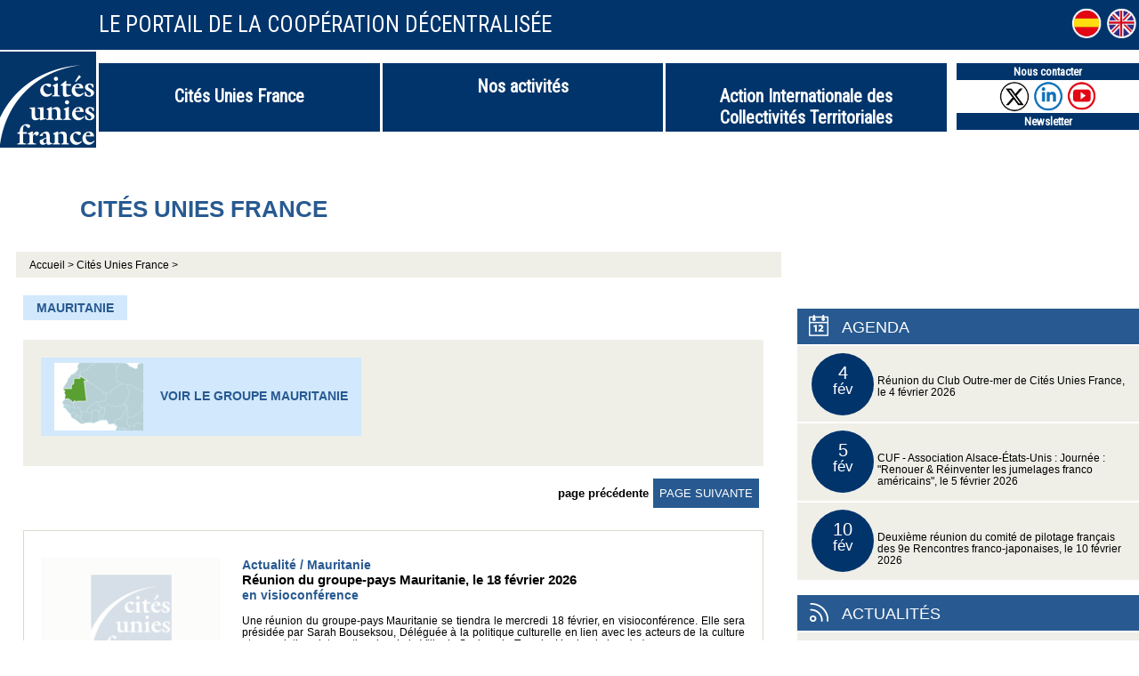

--- FILE ---
content_type: text/html; charset=utf-8
request_url: https://cites-unies-france.org/+-Mauritanie-78-+
body_size: 9195
content:
<!doctype html>
<html lang="fr" class="no-js"><!-- InstanceBegin template="/Templates/page.dwt" codeOutsideHTMLIsLocked="false" -->
<head>
<!-- InstanceBeginEditable name="doctitle" -->

<title>Mauritanie</title>
<!-- InstanceEndEditable --> 
   <meta charset="utf-8">
  <meta http-equiv="Content-language" content="fr">  
    <meta name="msapplication-TileColor" content="#b0d139">
    <meta name="msapplication-TileImage" content="chemin/pinned-favicon.png">
    <meta name="application-name" content="Moduloo.net">
  <meta http-equiv="X-UA-Compatible" content="IE=edge,chrome=1">
  <link rel="alternate" type="application/rss+xml" title="Cités Unies France -  Site Web de la coopé©ration décentralisée" href="https://cites-unies-france.org/spip.php?page=backend" />
 
 <meta property="og:url" content="https://cites-unies-france.org/+-Collectivites-et-societe-civile-+?debut_autres_articles=20" />
 <link rel="canonical" href="https://cites-unies-france.org/+-Collectivites-et-societe-civile-+?debut_autres_articles=20" />
 <meta property="og:site_name" content="Cités Unies France -  Site Web de la coopé©ration décentralisée"/>
  <meta property="og:type" content="article"/>
 
 
	
		<meta name="description" content="">
		<link rel="image_src" href="https://cites-unies-france.org/images/logo200.png" />
		<meta property="og:image" content="https://cites-unies-france.org/images/logo200.png" /> 
		<meta property="twitter:image" content="https://cites-unies-france.org/images/logo200.png" /> 
	


<meta name="keywords" content="">
    
  
<script>
var mediabox_settings={"auto_detect":true,"ns":"box","tt_img":true,"sel_g":"#documents_portfolio a[type='image\/jpeg'],#documents_portfolio a[type='image\/png'],#documents_portfolio a[type='image\/gif'], .documents_portfolio","sel_c":".mediabox","str_ssStart":"Diaporama","str_ssStop":"Arr\u00eater","str_cur":"{current}\/{total}","str_prev":"Pr\u00e9c\u00e9dent","str_next":"Suivant","str_close":"Fermer","str_loading":"Chargement\u2026","str_petc":"Taper \u2019Echap\u2019 pour fermer","str_dialTitDef":"Boite de dialogue","str_dialTitMed":"Affichage d\u2019un media","splash_url":"","lity":{"skin":"_simple-dark","maxWidth":"90%","maxHeight":"90%","minWidth":"400px","minHeight":"","slideshow_speed":"2500","opacite":"0.9","defaultCaptionState":"expanded"}};
</script>
<!-- insert_head_css -->
<link rel="stylesheet" href="plugins-dist/mediabox/lib/lity/lity.css?1764929670" type="text/css" media="all" />
<link rel="stylesheet" href="plugins-dist/mediabox/lity/css/lity.mediabox.css?1764929670" type="text/css" media="all" />
<link rel="stylesheet" href="plugins-dist/mediabox/lity/skins/_simple-dark/lity.css?1764929670" type="text/css" media="all" /><script type='text/javascript'>/*<![CDATA[*/
(function(i,s,o,g,r,a,m){i['GoogleAnalyticsObject']=r;i[r]=i[r]||function(){ (i[r].q=i[r].q||[]).push(arguments)},i[r].l=1*new Date();a=s.createElement(o), m=s.getElementsByTagName(o)[0];a.async=1;a.src=g;m.parentNode.insertBefore(a,m) })
(window,document,'script','//www.google-analytics.com/analytics.js','ga');
ga('create', 'UA-61687118-1');
ga('send', 'pageview');
/*]]>*/</script>
<link rel="stylesheet" href="plugins/auto/gis/v5.6.2/lib/leaflet/dist/leaflet.css" />
<link rel="stylesheet" href="plugins/auto/gis/v5.6.2/lib/leaflet/plugins/leaflet-plugins.css" />
<link rel="stylesheet" href="plugins/auto/gis/v5.6.2/lib/leaflet/plugins/leaflet.markercluster.css" />
<link rel="stylesheet" href="plugins/auto/gis/v5.6.2/css/leaflet_nodirection.css" />
<link href="plugins/auto/player/v4.3.0/css/player.css?1747327044" rel="stylesheet" /><script type='text/javascript' src='local/cache-js/5d8808f36406cca7a638962c71577cc6.js?1767609251'></script>










<!-- insert_head -->



<!-- Debut CS -->
<style type="text/css">
<!--/*--><![CDATA[/*><!--*/

	
	
	

.blocs_titre {
	background: transparent url(prive/images/deplierhaut.svg) no-repeat scroll left center;
	font-weight: normal;
	line-height: 1.2em;
	margin-top: 4px;
	padding: 0pt 0pt 0pt 26px;
	margin-bottom: 0.1em;
	clear: left;
	cursor: pointer;
}

.blocs_replie {
	background: transparent url(prive/images/deplier-right.svg) no-repeat scroll left center;
}

.blocs_title{
	display: none;
}
/*]]>*/-->
</style>
<!-- Fin CS -->


<!-- Debut CS -->

<!-- Fin CS -->


  <meta name="author" content="Moduloo.net"> 
  <link rel="shortcut icon" href="/favicon.ico"> 
  <link rel="apple-touch-icon" href="/apple-touch-icon.png"> 
  <link href="css/knacss.css" media="all" rel="stylesheet" type="text/css">
  <link href="css/spip_style.css" media="all" rel="stylesheet" type="text/css"> 
  <link href="css/mes_styles.css" media="all" rel="stylesheet" type="text/css">     
  <meta name="viewport" content="width=device-width">
  <meta name="viewport" content="initial-scale=1.0">
  <script type="text/javascript" src="/js/mes_outils.js"></script>
  <!-- InstanceBeginEditable name="head" -->
 
  <!-- InstanceEndEditable -->     
    </head>
 <body> 

    <header>
        <script language=javascript>
var menuon="";
var chrono = null;

function demarre(nom_div)
{
 if (chrono==null)
    chrono = setTimeout("$('"+nom_div+"').fadeOut('slow');menuon='';","20");
}

function tout_cacher_div()
{
    
        $("#menu_124").fadeOut("slow");
    
        $("#menu_130").fadeOut("slow");
    
        $("#menu_136").fadeOut("slow");
    
        $("#menu_144").fadeOut("slow");
    
}
</SCRIPT> 
        <div id=bandeau_print  class=print>
            Cités Unies France -  Site Web de la coopé©ration décentralisée       
         </div>
        <div id=bandeau_haut>
			<div  class=centrer >
				<div style="float:right;" class=bandeau_haut2>
				<A HREF="-Cites-unies-France-ES-"><img src="/images/drp_es.png"></A><A HREF="-Cites-unies-France-EN-"><img src="/images/drp_en.png"></A>
							
					</form>					
				</div>
				<div id=bandeau_titre >Le portail de la coopération décentralisée</div>
			</div><div class=nettoyeur></div>
		</div>	

        <nav>
		    <A HREF="/" title="Vers la page d'accueil"><img src="/images/logo.png"  alt="Logo du site" id=logo></A>
            
	
            
             <li><A title="Cités Unies France"  class="menu_niveau1 petitpadding"  onmouseout="demarre('#menu_124');" onmouseover="if (chrono!=null) clearTimeout(chrono); chrono = null;if (menuon!='124') {tout_cacher_div();$('#menu_124').fadeIn('fast');menuon='124';}" onclick="if (chrono!=null) clearTimeout(chrono); chrono = null;if (menuon!='124') {tout_cacher_div();$('#menu_124').fadeIn('fast');menuon='124';}"> Cités Unies France</A>
               <ul id="menu_124"  class="cadre_menu"  onmouseout="demarre('#menu_124');" onmouseover="if (chrono!=null) clearTimeout(chrono); chrono = null;">
                  
                    <li><A HREF="-Qui-sommes-nous-" class="lien_menu lien_menu125"  onmouseover="if (chrono!=null) clearTimeout(chrono); chrono = null;">Qui sommes-nous&nbsp;?</A></li>
                  
                    <li><A HREF="-50-ans-de-CUF-Le-RELAIS-DE-LA-COOP-DEC-" class="lien_menu lien_menu315"  onmouseover="if (chrono!=null) clearTimeout(chrono); chrono = null;">50 ans de CUF&nbsp;: Le &#171;&nbsp;RELAIS DE LA COOP DEC’&nbsp;&#187; </A></li>
                  
                    <li><A HREF="-Notre-gouvernance-172-" class="lien_menu lien_menu172"  onmouseover="if (chrono!=null) clearTimeout(chrono); chrono = null;">Notre gouvernance</A></li>
                  
                    <li><A HREF="-Notre-equipe-" class="lien_menu lien_menu261"  onmouseover="if (chrono!=null) clearTimeout(chrono); chrono = null;">Notre équipe</A></li>
                  
                    <li><A HREF="-Nos-partenaires-175-" class="lien_menu lien_menu175"  onmouseover="if (chrono!=null) clearTimeout(chrono); chrono = null;">Nos partenaires</A></li>
                  
                    <li><A HREF="-Pourquoi-et-comment-adherer-" class="lien_menu lien_menu127"  onmouseover="if (chrono!=null) clearTimeout(chrono); chrono = null;">Pourquoi et comment adhérer&nbsp;?</A></li>
                  
                    <li><A HREF="-Offres-d-emplois-stages-bourses-" class="lien_menu lien_menu134"  onmouseover="if (chrono!=null) clearTimeout(chrono); chrono = null;">Offres d&#8217;emplois, stages, bourses</A></li>
                  
                    <li><A HREF="-Nous-contacter-" class="lien_menu lien_menu128"  onmouseover="if (chrono!=null) clearTimeout(chrono); chrono = null;">Nous contacter</A></li>
                  
                </ul>
              </li>
            
             <li><A title="Nos activités"  class="menu_niveau1 "  onmouseout="demarre('#menu_136');" onmouseover="if (chrono!=null) clearTimeout(chrono); chrono = null;if (menuon!='136') {tout_cacher_div();$('#menu_136').fadeIn('fast');menuon='136';}" onclick="if (chrono!=null) clearTimeout(chrono); chrono = null;if (menuon!='136') {tout_cacher_div();$('#menu_136').fadeIn('fast');menuon='136';}"> Nos activités</A>
               <ul id="menu_136"  class="cadre_menu"  onmouseout="demarre('#menu_136');" onmouseover="if (chrono!=null) clearTimeout(chrono); chrono = null;">
                  
                    <li><A HREF="-Les-groupes-pays-" class="lien_menu lien_menu145"  onmouseover="if (chrono!=null) clearTimeout(chrono); chrono = null;">Géographiques</A></li>
                  
                    <li><A HREF="-Les-groupes-thematiques-" class="lien_menu lien_menu146"  onmouseover="if (chrono!=null) clearTimeout(chrono); chrono = null;">Thématiques</A></li>
                  
                    <li><A HREF="-Fonds-de-solidarite-" class="lien_menu lien_menu316"  onmouseover="if (chrono!=null) clearTimeout(chrono); chrono = null;"><span style="color:#FF0000;">Fonds de solidarité</span></A></li>
                  
                    <li><A HREF="-Reseau-Monde-Europe-" class="lien_menu lien_menu301"  onmouseover="if (chrono!=null) clearTimeout(chrono); chrono = null;">Réseau Monde &amp; Europe</A></li>
                  
                    <li><A HREF="-Rencontres-de-l-AICT-" class="lien_menu lien_menu137"  onmouseover="if (chrono!=null) clearTimeout(chrono); chrono = null;"><span style="color:#9932CC;">Rencontres de l&#8217;AICT</span></A></li>
                  
                    <li><A HREF="-DCOL-Dispositif-d-appui-a-l-AICT-" class="lien_menu lien_menu299"  onmouseover="if (chrono!=null) clearTimeout(chrono); chrono = null;">DCOL - Dispositif d&#8217;appui à&nbsp;l&#8217;AICT</A></li>
                  
                    <li><A HREF="-La_Lettre-de-Cites-Unies-France-" class="lien_menu lien_menu265"  onmouseover="if (chrono!=null) clearTimeout(chrono); chrono = null;">La Lettre de Cités Unies France</A></li>
                  
                    <li><A HREF="-Nos-publications-142-" class="lien_menu lien_menu142"  onmouseover="if (chrono!=null) clearTimeout(chrono); chrono = null;">Nos publications</A></li>
                  
                </ul>
              </li>
            
             <li><A title="Action Internationale des Collectivités Territoriales"  class="menu_niveau1 petitpadding"  onmouseout="demarre('#menu_130');" onmouseover="if (chrono!=null) clearTimeout(chrono); chrono = null;if (menuon!='130') {tout_cacher_div();$('#menu_130').fadeIn('fast');menuon='130';}" onclick="if (chrono!=null) clearTimeout(chrono); chrono = null;if (menuon!='130') {tout_cacher_div();$('#menu_130').fadeIn('fast');menuon='130';}"> Action Internationale des Collectivités Territoriales</A>
               <ul id="menu_130"  class="cadre_menu"  onmouseout="demarre('#menu_130');" onmouseover="if (chrono!=null) clearTimeout(chrono); chrono = null;">
                  
                    <li><A HREF="-C-est-quoi-" class="lien_menu lien_menu131"  onmouseover="if (chrono!=null) clearTimeout(chrono); chrono = null;">C&#8217;est quoi&nbsp;?</A></li>
                  
                    <li><A HREF="-Financement-" class="lien_menu lien_menu132"  onmouseover="if (chrono!=null) clearTimeout(chrono); chrono = null;">Financement</A></li>
                  
                    <li><A HREF="-Pourquoi-s-engager-" class="lien_menu lien_menu133"  onmouseover="if (chrono!=null) clearTimeout(chrono); chrono = null;">Pourquoi s&#8217;engager&nbsp;?</A></li>
                  
                    <li><A HREF="-Actualites-des-collectivites-" class="lien_menu lien_menu274"  onmouseover="if (chrono!=null) clearTimeout(chrono); chrono = null;">Actualités des collectivités</A></li>
                  
                </ul>
              </li>
            
			<A id="btmenu"><img src="/images/btmenu.png"></A>
			<div class="outils">
			<A HREF="-Nous-contacter-" class="contact">Nous contacter</a>
			<A HREF="https://twitter.com/CitesUniesFR" class="rezo" target=_blank><img src="images/bttw.png"></a><A HREF="https://www.linkedin.com/company/cites-unies-france-officiel/" class="rezo" target=_blank><img src="images/btin.png"></a><A HREF="https://www.youtube.com/channel/UCIZEwfEp-sJzdsnatZe6rJA" class="rezo" target=_blank><img src="images/btyt.png"></a>
			<A HREF="spip.php?page=newsletter" class="newsletter">Newsletter</a>
	</nav>       
    </header>   
    
    <div id=bandeau>
      <!-- InstanceBeginEditable name="bandeau" --><STYLE>
</STYLE>



   <div class=centrer  style="padding-top:30px;">

		<div class=banniere>
			<div style="position:relative;width:100%;background-color:white;padding-top:20px;">
				<div style="background-color:white;bottom:80%;">
				<H1 class="H1_124">Cités Unies France</H1>
				</div>			
			<div id=filariane>
	<A HREF="index.php" class=arianne>Accueil > </A>
	
	  
		<A HREF='#' class=arianne>Cités Unies France ></A>	  

	  

</div>
			</div>
		</div>	
	  <div class=nettoyeur></div>		
	  </div><!-- InstanceEndEditable --> 
    </div>  
    
  <div id="container" > 
    <div id="zone" >   
     <!-- InstanceBeginEditable name="zone" -->

    <h3>Mauritanie</h3><br><br>
	
	
		<A HREF=-Mauritanie- class=lien_case style="padding:20px;">
		<h2><img
	src="local/cache-vignettes/L100xH76/rubon195-550fc.png?1767612118" class='spip_logo spip_logo_left' width='100' height='76'
	alt="" style='margin-right:15px' /> Voir le Groupe Mauritanie</h2>
		<p class=nettoyeur></p></a>
	
	
	<div>	  
	<div class='ajaxbloc' data-ajax-env='lJHjJTZIbP+hHnHKdX6YjDosRJ4taOV5c7luH8+eo6IostQZAomTw+o1W/PoRvAPDU4P7BOigpss7DV4pFD+YFqCMXNdU4F/F8kk6/uoy1ITbewnPwQokUvsLOMnU1yMM48LZA5OFwU0jSQeQB7MWDrf1zhQb3dioC+rJmCjNYrmC1zGKBCGfIqUwFXR0wgxqA87hUk9WhBj/FKmqrbelE+QUFKDs64RwFwaNBtR//P6GiSiDhMet+jMjbQ=' data-origin="+-Mauritanie-78-+">
  	
	
	
	


   
  <div class=pagination align=right><a id='pagination_autres_articles' class='pagination_ancre'></a>
<ul class="pagination-items pagination_precedent_suivant"><li class="pagination-item prev disabled"><span class="pagination-item-label on" rel='prev'>page précédente</span></li><li class="pagination-item next"><a href='+-Mauritanie-78-+?debut_autres_articles=10#pagination_autres_articles' class='pagination-item-label lien_pagination' rel='next'>page suivante</a></li>
</ul></div>
    
	    <a href="Reunion-du-groupe-pays-Mauritanie-le-18-fevrier-2026" class=lien_article>
			<div class=illustration>
			 
				<IMG src="/images/image_defaut.png" alt="image par defaut"  style="width:100%;">
			
			</div>
			<div style="overflow:hidden;">
			
			<span class=surtitre>
			  	
				Actualité
				 / 
				Mauritanie
				
				</span><br>
				
            <span class=titre>Réunion du groupe-pays Mauritanie, le 18 février 2026</span><br>
			<span class=surtitre>en visioconférence</span><br>
            <div class=introduction>Une réunion du groupe-pays Mauritanie se tiendra le mercredi 18 février, en visioconférence. Elle sera présidée par Sarah Bouseksou, Déléguée à la politique culturelle en lien avec les acteurs de la culture et aux relations internationales de la Ville de Savigny-le-Temple. 

 L’ordre du jour&nbsp;(…)</div>
			</div>
			<span class=titre_doc style="position:absolute;right:20px;bottom:0;font-size:1.1rem;">EN SAVOIR PLUS</span>
			<div class=nettoyeur></div>
		</a>	
		
    
	    <a href="Continuer-a-cooperer-en-Afrique-lancement-de-la-Session-des-Hautes-Etudes-5456" class=lien_article>
			<div class=illustration>
			 
				<img src='local/cache-vignettes/L109xH150/capture_d_e_cran_2025-10-20_a_14.20_06-5e776.png?1767611212' width='109' height='150' alt='Image / illustration' style='width:100%;' />
			
			
			</div>
			<div style="overflow:hidden;">
			
			<span class=surtitre>
			  	
				Afrique Centrale et Grands Lacs
				 / 
				Bénin
				 / 
				Burkina Faso
				 / 
				Cameroun
				
				</span><br>
				
            <span class=titre>Continuer à coopérer en Afrique&nbsp;: lancement de la Session des Hautes Etudes Géopolitiques Africaines (SHEGA), formation certifiée Qaliopi</span><br>
			
            <div class=introduction>Cités Unies France renouvelle son partenariat avec la Fondation Méditerranéenne pour les Etudes Stratégiques (FMES) et vous informe que les inscriptions dans le cadre de la seconde Session des Hautes Etudes Géopolitiques Africaines (SHEGA) sont ouvertes jusqu’au lundi 1er décembre 2025.&nbsp;(…)</div>
			</div>
			<span class=titre_doc style="position:absolute;right:20px;bottom:0;font-size:1.1rem;">EN SAVOIR PLUS</span>
			<div class=nettoyeur></div>
		</a>	
		
    
	    <a href="Deces-de-Daniel-Allioux-ancien-president-du-groupe-pays-Mauritanie-de-Cites" class=lien_article>
			<div class=illustration>
			 
				<IMG src="/images/image_defaut.png" alt="image par defaut"  style="width:100%;">
			
			</div>
			<div style="overflow:hidden;">
			
			<span class=surtitre>
			  	
				Actualité
				 / 
				Mauritanie
				
				</span><br>
				
            <span class=titre>Décès de Daniel Allioux, ancien président du groupe-pays Mauritanie de Cités Unies France</span><br>
			
            <div class=introduction>C’est avec peine que nous avons appris le décès de Daniel Allioux le 25 août dernier. Elu à l’international à l’Agglomération Nouvelle de Sénart et très actif dans les relations de jumelage entre Lieusaint et Méderdra en Mauritanie, il avait présidé le groupe-pays Mauritanie de Cités Unies&nbsp;(…)</div>
			</div>
			<span class=titre_doc style="position:absolute;right:20px;bottom:0;font-size:1.1rem;">EN SAVOIR PLUS</span>
			<div class=nettoyeur></div>
		</a>	
		
    
	    <a href="Le-samedi-21-juin-a-Savigny-le-Temple-la-Mauritanie-en-fete" class=lien_article>
			<div class=illustration>
			 
				<IMG src="/images/image_defaut.png" alt="image par defaut"  style="width:100%;">
			
			</div>
			<div style="overflow:hidden;">
			
			<span class=surtitre>
			  	
				Mauritanie
				 / 
				Actualité
				
				</span><br>
				
            <span class=titre>Savigny-le-Temple&nbsp;: la Mauritanie en fête, le 21 juin 2025</span><br>
			
            <div class=introduction>Engagée de longue date dans une coopération avec la commune de Boutilimit, la Ville de Savigny-le-Temple accueillera le samedi 21 juin la Mauritanie en fête, une journée culturelle co-organisée avec l&#039;Office du Tourisme de Mauritanie et Savigny-sans-Frontières. 

 Au programme : concerts,&nbsp;(…)</div>
			</div>
			<span class=titre_doc style="position:absolute;right:20px;bottom:0;font-size:1.1rem;">EN SAVOIR PLUS</span>
			<div class=nettoyeur></div>
		</a>	
		
    
	    <a href="Inegalites-de-genre-accentuees-par-les-contraintes-d-039-acces-a-l-039-eau-le" class=lien_article>
			<div class=illustration>
			 
				<img src='local/cache-vignettes/L190xH40/pseau-554fa.png?1767611212' width='190' height='40' alt='Image / illustration' style='width:100%;' />
			
			
			</div>
			<div style="overflow:hidden;">
			
			<span class=surtitre>
			  	
				Cameroun
				 / 
				Burkina Faso
				 / 
				Bénin
				 / 
				Afrique Centrale et Grands Lacs
				
				</span><br>
				
            <span class=titre>Inégalités de genre accentuées par les contraintes d&#039;accès à l&#039;eau&nbsp;: le plaidoyer et les outils du pS-Eau, mars 2025</span><br>
			
            <div class=introduction>A l&#039;occasion de la journée internationale du droit des femmes, le Programme Solidarité-Eau (pS-Eau) a souligné que les femmes et les filles sont touchées de manière disproportionnée par le manque d&#039;accès à l&#039;eau car elles assument la plupart des tâches liées à ce domaine : Les&nbsp;(…)</div>
			</div>
			<span class=titre_doc style="position:absolute;right:20px;bottom:0;font-size:1.1rem;">EN SAVOIR PLUS</span>
			<div class=nettoyeur></div>
		</a>	
		
    
	    <a href="Repertoire-des-partenariats-franco-mauritaniens-edition-Fevrier-2025" class=lien_article>
			<div class=illustration>
			 
				<img src='local/cache-vignettes/L105xH150/capture_d_e_cran_2025-03-04_a_13.03_01-9cf75.png?1767614731' width='105' height='150' alt='Image / illustration' style='width:100%;' />
			
			
			</div>
			<div style="overflow:hidden;">
			
			<span class=surtitre>
			  	
				Mauritanie
				
				</span><br>
				
            <span class=titre>Répertoire des partenariats de la coopération décentralisée franco-mauritaniens - édition - Février 2025</span><br>
			
            <div class=introduction>A la demande des collectivités membres du groupe-pays Mauritanie au début de l’année 2024, ce répertoire a été réalisé à l’été 2024 afin d’actualiser les informations déjà connues sur les coopérations. Il recense 13 partenariats actifs à partir des données transmises par les collectivités&nbsp;(…)</div>
			</div>
			<span class=titre_doc style="position:absolute;right:20px;bottom:0;font-size:1.1rem;">EN SAVOIR PLUS</span>
			<div class=nettoyeur></div>
		</a>	
		
    
	    <a href="Reunion-du-groupe-pays-Mauritanie-5208" class=lien_article>
			<div class=illustration>
			 
				<IMG src="/images/image_defaut.png" alt="image par defaut"  style="width:100%;">
			
			</div>
			<div style="overflow:hidden;">
			
			<span class=surtitre>
			  	
				Actualité
				 / 
				Mauritanie
				
				</span><br>
				
            <span class=titre>Réunion du groupe-pays Mauritanie, le 12 février 2025</span><br>
			
            <div class=introduction>Une réunion du groupe-pays Mauritanie s’est tenue le mercredi 12 février 2024, à 14h00, en visioconférence. Présidée par Sarah Bouseksou, Conseillère municipale déléguée à la politique culturelle en lien avec les acteurs de la culture et aux relations internationales de Savigny-le-Temple, elle a&nbsp;(…)</div>
			</div>
			<span class=titre_doc style="position:absolute;right:20px;bottom:0;font-size:1.1rem;">EN SAVOIR PLUS</span>
			<div class=nettoyeur></div>
		</a>	
		
    
	    <a href="Groupe-pays-Mauritanie-Accueil-de-la-delegation-mauritanienne-les-21-et-22" class=lien_article>
			<div class=illustration>
			 
				<img src='local/cache-vignettes/L190xH143/se_minaire_mauritanie_la_de_le_gation_mauritanienne_en_visite_technique_a_la_station_d_e_puration_d_evry_courcouronnes-c992c.jpg?1767614731' width='190' height='143' alt='Image / illustration' style='width:100%;' />
			
			
			</div>
			<div style="overflow:hidden;">
			
			<span class=surtitre>
			  	
				Actualité
				 / 
				Mauritanie
				
				</span><br>
				
            <span class=titre>Groupe-pays Mauritanie&nbsp;: Accueil de la délégation mauritanienne, les 21 et 22 octobre 2024</span><br>
			
            <div class=introduction>Faisant suite à la mission conjointe du groupe-pays Mauritanie qui s’est tenue à Nouakchott en décembre 2023, Cités Unies France a accueilli en France une délégation d’élus et techniciens mauritaniens les 21 et 22 octobre 2024. 

 Durant ce séminaire de formation et de partage d’expérience, la&nbsp;(…)</div>
			</div>
			<span class=titre_doc style="position:absolute;right:20px;bottom:0;font-size:1.1rem;">EN SAVOIR PLUS</span>
			<div class=nettoyeur></div>
		</a>	
		
    
	    <a href="Mise-a-jour-du-repertoire-Mauritanie" class=lien_article>
			<div class=illustration>
			 
				<IMG src="/images/image_defaut.png" alt="image par defaut"  style="width:100%;">
			
			</div>
			<div style="overflow:hidden;">
			
			<span class=surtitre>
			  	
				Mauritanie
				 / 
				Actualité
				
				</span><br>
				
            <span class=titre>Réactualisation en 2024 du "Répertoire des partenariats franco-mauritaniens" de CUF</span><br>
			
            <div class=introduction>Faisant suite aux demandes formulées lors de la dernière réunion du groupe-pays Mauritanie, Cités Unies France vous informe que le "Répertoire des partenariats de coopération décentralisée franco-mauritaniens"  sera prochainement actualisé. 

 Dans un contexte sous-régional complexe et en pleine&nbsp;(…)</div>
			</div>
			<span class=titre_doc style="position:absolute;right:20px;bottom:0;font-size:1.1rem;">EN SAVOIR PLUS</span>
			<div class=nettoyeur></div>
		</a>	
		
    
	    <a href="Temps-d-039-echange-avec-l-039-ecrivaine-Djaili-Amadou-Amal-Les-femmes-au-Sahel" class=lien_article>
			<div class=illustration>
			 
				<img src='local/cache-vignettes/L190xH143/sans_titre-4-10614.png?1767611212' width='190' height='143' alt='Image / illustration' style='width:100%;' />
			
			
			</div>
			<div style="overflow:hidden;">
			
			<span class=surtitre>
			  	
				Burkina Faso
				 / 
				Madagascar
				 / 
				Mali
				 / 
				Mauritanie
				
				</span><br>
				
            <span class=titre>Temps d&#039;échange avec l&#039;écrivaine Djaïli Amadou Amal&nbsp;: Les femmes au Sahel, le 25 mars 2024</span><br>
			<span class=surtitre>à&nbsp;Paris</span><br>
            <div class=introduction>Cités Unies France a eu l’honneur de recevoir Djaïli Amadou Amal, écrivaine camerounaise très engagée pour la défense et la protection des droits des femmes du Sahel. Écrivaine prolifique sur les violences faites aux femmes au Cameroun et plus largement au Sahel, son œuvre est également un&nbsp;(…)</div>
			</div>
			<span class=titre_doc style="position:absolute;right:20px;bottom:0;font-size:1.1rem;">EN SAVOIR PLUS</span>
			<div class=nettoyeur></div>
		</a>	
		
    
  <div class=pagination align=right><ul class="pagination-items pagination_precedent_suivant"><li class="pagination-item prev disabled"><span class="pagination-item-label on" rel='prev'>page précédente</span></li><li class="pagination-item next"><a href='+-Mauritanie-78-+?debut_autres_articles=10#pagination_autres_articles' class='pagination-item-label lien_pagination' rel='next'>page suivante</a></li>
</ul></div>
  
</div><!--ajaxbloc-->
	</div>


      <!-- InstanceEndEditable --> 
  	</div>

    <div id="container_colonne" class=noprint>
      <!-- InstanceBeginEditable name="colonne" -->
	  <div id=panier>
			  </div>	  
  <p class=titre_agenda>Agenda</p>
        
			<a href="Reunion-du-Club-Outre-mer-de-Cites-Unies-France-le-4-fevrier-2026" class=lien_case>
				<div class=picto2 style="top: 8px;"><span style="font-size:20px;">4</span><br>fév</div>

				
				<br>Réunion du Club Outre-mer de Cités Unies France, le 4 février 2026 
			</A>
         
			<a href="Invitation-de-l-039-association-Alsace-Etats-Unis-Journee-Renouer-Reinventer" class=lien_case>
				<div class=picto2 style="top: 8px;"><span style="font-size:20px;">5</span><br>fév</div>

				
				<br>CUF - Association Alsace-États-Unis&nbsp;: Journée&nbsp;: &quot;Renouer &amp; Réinventer les jumelages franco américains&quot;, le 5 février 2026 
			</A>
         
			<a href="Deuxieme-reunion-du-comite-de-pilotage-francais-des-9e-Rencontres-franco" class=lien_case>
				<div class=picto2 style="top: 8px;"><span style="font-size:20px;">10</span><br>fév</div>

				
				<br>Deuxième réunion du comité de pilotage français des 9e Rencontres franco-japonaises, le 10 février 2026 
			</A>
         
		 
 
   
       <p class=titre_actu>Actualités</p>
        
			<a href="Appel-a-candidature-Armenie-jeunes-artistes-pour-les-Jeux-de-la-Francophonie" class=lien_case>
			<div  class=carre_image>
			
				<img src='local/cache-vignettes/L90xH6/capture_d_e_cran_2026-01-23_a_16.19_31-15744-722cb.png?1769182922' width='90' height='6' alt='' class='spip_logo spip_logos' style='max-width:150%' />
			
			
			</div>
				Ministère de la Culture&nbsp;: Appel à candidatures pour les Jeux de la Francophonie 2027 
			</A>
         
			<a href="CUF-Chroniques-geopolitiques-Saison-6-4e-session-d-echange-le-23-janvier-2026" class=lien_case>
			<div  class=carre_image>
			
				<img src='local/cache-vignettes/L90xH81/chgeo-b1367-39fc2.png?1767612590' width='90' height='81' alt='' class='spip_logo spip_logos' style='max-width:150%' />
			
			
			</div>
				CUF&nbsp;: Chroniques géopolitiques&nbsp;: Saison 6&nbsp;: 4e session d’échange&nbsp;: le 23 janvier 2026 
			</A>
         
			<a href="Save-the-Date-Reunion-du-groupe-pays-Vietnam-le-22-janvier-2026" class=lien_case>
			<div  class=carre_image>
			
				<IMG src="/images/image_defaut2.png" alt="image par defaut" width=65>
			
			</div>
				Réunion du groupe-pays Vietnam, le 22 janvier 2026 
			</A>
          
  		 

<div style="background-color:#bdd7e6;width:100%;padding:20px 30px 20px 30px;margin:20px 0 10px 0;font-size:1.4rem;">
<h2>CENTRE DE RESSOURCES</h2><br>
<form action="-Centre-ressources-" method=POST>
<input type=text name=recherche id=recherche style="background-color:white;width:100%;height:35px;" placeholder="Mots clefs..." > <br><br>
	<label for=format style="float:left;min-width:10px;">Filtre : </label><br><br>
	<div class=selectmenu><SELECT NAME="id_mot[]">
	<option value="0">Tous les thèmes</option>
	
		<option value="108" >1% déchets</option>
	
		<option value="112" >Agriculture, sécurité alimentaire</option>
	
		<option value="209" >Appui-conseil aux collectivités </option>
	
		<option value="176" >Arts de vivre</option>
	
		<option value="119" >Attractivité et rayonnement</option>
	
		<option value="121" >Climat et environnement</option>
	
		<option value="89" >Collectivités et société civile</option>
	
		<option value="203" >COVID-19 </option>
	
		<option value="97" >Crises et réhabilitation</option>
	
		<option value="93" >Culture</option>
	
		<option value="206" >DCOL</option>
	
		<option value="214" >Développement économique international</option>
	
		<option value="90" >Développement urbain</option>
	
		<option value="86" >Eau et assainissement</option>
	
		<option value="91" >Economie et développement local</option>
	
		<option value="88" >Education à&nbsp;la citoyenneté mondiale</option>
	
		<option value="92" >Energie</option>
	
		<option value="118" >Enseignement et éducation </option>
	
		<option value="113" >Genre et développement</option>
	
		<option value="114" >Gouvernance locale et appui institutionnel</option>
	
		<option value="96" >Jeunesse et ECSI</option>
	
		<option value="154" >Migration et développement</option>
	
		<option value="204" >Objectifs de Développement Durable (ODD)</option>
	
		<option value="213" >Outre-mer</option>
	
		<option value="120" >Patrimoine matériel et immatériel</option>
	
		<option value="109" >Politiques sociales</option>
	
		<option value="117" >Programme concerté Aniya</option>
	
		<option value="115" >Programme concerté Liban</option>
	
		<option value="116" >Programme Eau Burkina </option>
	
		<option value="107" >Protocole et politesse</option>
	
		<option value="110" >Recherche et capitalisation</option>
	
		<option value="173" >Rencontres AICT</option>
	
		<option value="210" >Réseau Monde &amp; Europe</option>
	
		<option value="111" >Santé</option>
	
		<option value="95" >Sécurité </option>
	
		<option value="208" >Sport</option>
	
		<option value="85" >Tourisme responsable</option>
	
		<option value="132" >Union européenne</option>
	
		<option value="191" >Ville durable</option>
	
	</SELECT></div>	<br>
	<div class=selectmenu><SELECT NAME="id_mot[]">
	<option value="0">Tous les pays</option>
	
		<option value="38" >Afghanistan</option>
	
		<option value="172" >Afrique Centrale et Grands Lacs</option>
	
		<option value="50" >Albanie</option>
	
		<option value="64" >Algérie</option>
	
		<option value="69" >Amérique Centrale et Cuba </option>
	
		<option value="73" >Amérique latine et Caraïbes</option>
	
		<option value="59" >Argentine</option>
	
		<option value="56" >Arménie</option>
	
		<option value="63" >Balkans Occidentaux</option>
	
		<option value="75" >Bénin</option>
	
		<option value="49" >Bosnie et Herzégovine</option>
	
		<option value="45" >Brésil</option>
	
		<option value="76" >Burkina Faso</option>
	
		<option value="153" >Cameroun</option>
	
		<option value="68" >Canada</option>
	
		<option value="70" >Chili </option>
	
		<option value="37" >Chine</option>
	
		<option value="126" >Colombie</option>
	
		<option value="82" >Comores</option>
	
		<option value="125" >Côte d&#8217;Ivoire</option>
	
		<option value="39" >Croatie</option>
	
		<option value="67" >Etats-Unis</option>
	
		<option value="124" >Éthiopie</option>
	
		<option value="152" >France</option>
	
		<option value="122" >Guinée-Conakry</option>
	
		<option value="71" >Haïti</option>
	
		<option value="35" >Inde</option>
	
		<option value="41" >Israël</option>
	
		<option value="74" >Japon</option>
	
		<option value="65" >Liban</option>
	
		<option value="77" >Madagascar</option>
	
		<option value="34" >Mali</option>
	
		<option value="55" >Maroc</option>
	
		<option value="78" >Mauritanie</option>
	
		<option value="72" >Mexique</option>
	
		<option value="79" >Niger</option>
	
		<option value="53" >Palestine</option>
	
		<option value="42" >Pologne</option>
	
		<option value="174" >République de Corée</option>
	
		<option value="51" >République tchèque</option>
	
		<option value="43" >Roumanie</option>
	
		<option value="33" >Russie</option>
	
		<option value="207" >Sahel</option>
	
		<option value="80" >Sénégal</option>
	
		<option value="48" >Serbie</option>
	
		<option value="44" >Slovaquie</option>
	
		<option value="123" >Tchad</option>
	
		<option value="81" >Togo</option>
	
		<option value="54" >Tunisie</option>
	
		<option value="66" >Turquie</option>
	
		<option value="36" >Vietnam</option>
	
	</SELECT></div>	<br><br>
<input type=radio name=id_mot[] value=""><IMG SRC=/images/picto_texte.png align=absmiddle> Texte<br>
<input type=radio name=id_mot[] value="25"> <IMG SRC=/images/picto_photo.png align=absmiddle> Photo <br>
<input type=radio name=id_mot[] value="26"> <IMG SRC=/images/picto_son.png align=absmiddle> Son <br>
<input type=radio name=id_mot[] value="21"> <IMG SRC=/images/picto_video.png align=absmiddle> Vidéo <br> <br>
<input type=hidden name=actionweb value=Rechercher>
<input type=submit value=Rechercher>
</Form>
</div>
	<br><br>
	<div id=lireaussi>
	
	</div>
   <!-- InstanceEndEditable -->             		
    </div>

  	<div class=nettoyeur></div>
  </div>
  <footer class=noprint>
     <div class=centrer>
	
	<A HREF=Mentions-legales>Mentions légales</A>&nbsp;&nbsp;&nbsp;&nbsp;&nbsp;&nbsp;&nbsp;&nbsp;&nbsp;&nbsp;&nbsp;&nbsp;&nbsp;&nbsp;&nbsp;&nbsp;&nbsp;
	
	<A HREF=Plan-du-site>Plan du site</A>&nbsp;&nbsp;&nbsp;&nbsp;&nbsp;&nbsp;&nbsp;&nbsp;&nbsp;&nbsp;&nbsp;&nbsp;&nbsp;&nbsp;&nbsp;&nbsp;&nbsp;
	
</div>
  </footer>

<!-- InstanceBeginEditable name="finpage" --><!-- InstanceEndEditable -->  
</body>
<!-- InstanceEnd --></html>

--- FILE ---
content_type: text/css
request_url: https://cites-unies-france.org/css/knacss.css
body_size: 6572
content:
/*!
* www.KNACSS.com V3.1.0 (2014-10-20) @author: Raphael Goetter, Alsacreations
* Licence WTFPL http://www.wtfpl.net/
*/
/* ----------------------------- */
/* == soft reset                 */
/* ----------------------------- */
/* switching box model for all elements */
* {
  -webkit-box-sizing: border-box;
  -moz-box-sizing: border-box;
  box-sizing: border-box;
}
/* soft reset */
html,
body {
  margin: 0;
  padding: 0;
}
ul,
ol {
  padding-left: 2em;
}
ul.unstyled {
  list-style: none;
}
img {
  height: auto;
  vertical-align: middle;
  border: 0;
}
blockquote,
figure {
  margin-left: 0;
  margin-right: 0;
}
audio,
canvas,
video {
  display: inline-block;
}
svg:not(:root) {
  overflow: hidden;
}
/* ----------------------------- */
/* == typography                 */
/* ----------------------------- */
html {
  /* set base font-size to equiv "10px", which is adapted to rem unit */
  font-size: 62.5%;
  /* IE9-IE11 math fixing. See http://bit.ly/1g4X0bX */
  /* thanks to @guardian, @victorbritopro and @eQRoeil */
  font-size: -webkit-calc(0.625em);
  font-size: calc(0.625em);
  /* disallow text zooming on orientation change (non standard property) */
  -webkit-text-size-adjust: 100%;
  -ms-text-size-adjust: 100%;
}
body {
  /* set body font-size in em (1.4em equiv "14px") */
  font-size: 1.4em;
  background-color: #ffffff;
  color: #000000;
  font-family: Helvetica, Arial, sans-serif;
  line-height: 1.5;
}
a {
  color: #333333;
}
a:hover,
a:focus,
a:active {
  color: #000000;
}
/* font-sizing for content */
p,
.p-like,
ul,
ol,
dl,
blockquote,
pre,
td,
th,
label,
textarea,
caption,
details,
figure {
  margin-top: 0.75em;
  margin-bottom: 0;
  line-height: 1.5;
}
h1,
.h1-like {
  font-size: 3.2rem;
  font-family: Helvetica, Arial, sans-serif;
}
h2,
.h2-like {
  font-size: 2.8rem;
  font-family: Helvetica, Arial, sans-serif;
}
h3,
.h3-like {
  font-size: 2.4rem;
}
h4,
.h4-like {
  font-size: 2rem;
}
h5,
.h5-like {
  font-size: 1.8rem;
}
h6,
.h6-like {
  font-size: 1.6rem;
}
/* alternate font-sizing */
.smaller {
  font-size: 0.71em;
}
.small {
  font-size: 0.86em;
}
.big {
  font-size: 1.14em;
}
.bigger {
  font-size: 1.29em;
}
.biggest {
  font-size: 1.43em;
}
code,
pre,
samp,
kbd {
  /* IE fix */
  white-space: pre-line;
  white-space: pre-wrap;
  font-family: Consolas, 'DejaVu Sans Mono', Courier, monospace;
  line-height: normal;
}
em,
.italic,
address,
cite,
dfn,
i,
var {
  font-style: italic;
}
strong,
.bold {
  font-weight: bold;
}
small,
sub,
sup {
  font-size: smaller;
}
/* ----------------------------- */
/* == hiding content             */
/* ----------------------------- */
/* hidden but not for an assistive technology like a screen reader, Yahoo! method */
.visually-hidden {
  position: absolute !important;
  border: 0 !important;
  height: 1px !important;
  width: 1px !important;
  padding: 0 !important;
  overflow: hidden !important;
  clip: rect(1px, 1px, 1px, 1px) !important;
}
body > script {
  display: none !important;
}
@media (max-width: 768px) {
  .no-small-screen {
    display: none;
  }
}
@media (min-width: 1280px) {
  .no-large-screen {
    display: none;
  }
}
/* ----------------------------- */
/* == browsers consistency       */
/* ----------------------------- */
/* avoid top margins on first content element */
p:first-child,
.p-like:first-child,
ul:first-child,
ol:first-child,
dl:first-child,
blockquote:first-child,
pre:first-child,
h1:first-child,
h2:first-child,
h3:first-child,
h4:first-child,
h5:first-child,
h6:first-child {
  margin-top: 0;
}
/* avoid margins on nested elements */
li p,
li .p-like,
li ul,
li ol {
  margin-top: 0;
  margin-bottom: 0;
}
/* max values */
img,
table,
td,
blockquote,
code,
pre,
textarea,
input,
video {
  max-width: 100%;
}
/* margin-bottom on tables */
table {
  margin-bottom: 20px;
}
/* ----------------------------- */
/* ==layout and modules          */
/* ----------------------------- */
/* float layout */
/* module, gains superpower "BFC" Block Formating Context */
.mod {
  overflow: hidden;
}
/* blocks that needs to be placed under floats */
.clear,
.line,
.row {
  clear: both;
}
/* blocks that must contain floats */
.clearfix:after,
.line:after {
  content: "";
  display: table;
  clear: both;
  border-collapse: collapse;
}
/* table layout */
.row {
  display: table;
  table-layout: fixed;
  width: 100%;
}
.row > *,
.col {
  display: table-cell;
  vertical-align: top;
}
/* inline-block */
.inbl {
  display: inline-block;
  vertical-align: top;
}
/* alignments (blocks and inline) */
/* ------------------------------ */
/* left (or starting) elements */
.left,
.start {
  float: left;
}
img.left,
img.start {
  margin-right: 10px;
}
/* right (or ending) elements */
.right,
.end {
  float: right;
}
img.right,
img.end {
  margin-left: 10px;
}
img.left,
img.right,
img.start,
img.end {
  margin-bottom: 5px;
}
.center {
  margin-left: auto;
  margin-right: auto;
}
.txtleft {
  text-align: left;
}
.txtright {
  text-align: right;
}
.txtcenter {
  text-align: center;
}
/* ---------------------------------- */
/* ==visual helpers                   */
/* .. use them with parcimony !       */
/* ---------------------------------- */
/* blocks widths (percentage and pixels) */
.w10 {
  width: 10%;
}
.w20 {
  width: 20%;
}
.w25 {
  width: 25%;
}
.w30 {
  width: 30%;
}
.w33 {
  width: 33.3333%;
}
.w40 {
  width: 40%;
}
.w50 {
  width: 50%;
}
.w60 {
  width: 60%;
}
.w66 {
  width: 66.6666%;
}
.w70 {
  width: 70%;
}
.w75 {
  width: 75%;
}
.w80 {
  width: 80%;
}
.w90 {
  width: 90%;
}
.w100 {
  width: 100%;
}
.w50p {
  width: 50px;
}
.w100p {
  width: 100px;
}
.w150p {
  width: 150px;
}
.w200p {
  width: 200px;
}
.w300p {
  width: 300px;
}
.w400p {
  width: 400px;
}
.w500p {
  width: 500px;
}
.w600p {
  width: 600px;
}
.w700p {
  width: 700px;
}
.w800p {
  width: 800px;
}
.w960p {
  width: 960px;
}
.mw960p {
  max-width: 960px;
}
.w1140p {
  width: 1140px;
}
.mw1140p {
  max-width: 1140px;
}
.wauto {
  width: auto;
}
/* spacing helpers
p,m = padding,margin
a,t,r,b,l = all,top,right,bottom,left
s,m,l,n = small, medium, large, none
*/
.man {
  margin: 0;
}
.pan {
  padding: 0;
}
.mas {
  margin: 10px;
}
.mam {
  margin: 20px;
}
.mal {
  margin: 40px;
}
.pas {
  padding: 10px;
}
.pam {
  padding: 20px;
}
.pal {
  padding: 40px;
}
.mtn {
  margin-top: 0;
}
.mts {
  margin-top: 10px;
}
.mtm {
  margin-top: 20px;
}
.mtl {
  margin-top: 40px;
}
.mrn {
  margin-right: 0;
}
.mrs {
  margin-right: 10px;
}
.mrm {
  margin-right: 20px;
}
.mrl {
  margin-right: 40px;
}
.mbn {
  margin-bottom: 0;
}
.mbs {
  margin-bottom: 10px;
}
.mbm {
  margin-bottom: 20px;
}
.mbl {
  margin-bottom: 40px;
}
.mln {
  margin-left: 0;
}
.mls {
  margin-left: 10px;
}
.mlm {
  margin-left: 20px;
}
.mll {
  margin-left: 40px;
}
.ptn {
  padding-top: 0;
}
.pts {
  padding-top: 10px;
}
.ptm {
  padding-top: 20px;
}
.ptl {
  padding-top: 40px;
}
.prn {
  padding-right: 0;
}
.prs {
  padding-right: 10px;
}
.prm {
  padding-right: 20px;
}
.prl {
  padding-right: 40px;
}
.pbn {
  padding-bottom: 0;
}
.pbs {
  padding-bottom: 10px;
}
.pbm {
  padding-bottom: 20px;
}
.pbl {
  padding-bottom: 40px;
}
.pln {
  padding-left: 0;
}
.pls {
  padding-left: 10px;
}
.plm {
  padding-left: 20px;
}
.pll {
  padding-left: 40px;
}
/* ---------------------------------- */
/* ==classic grids                    */
/* .. use it when gutter size matters */
/* ---------------------------------- */
/* grids inspired from SUIT https://github.com/suitcss/suit */
/* overall container of grids */
.grid {
  overflow: hidden;
}
/* global styles for direct child ex. .grid3 */
.grid > * {
  display: block;
  padding: 0;
  /* gutter value */
  margin-left: -20px;
  text-align: left;
}
/* global styles for each "cell" */
.grid > * > * {
  display: inline-block;
  /* gutter value */
  padding-left: 20px;
  margin-left: 0;
  vertical-align: top;
}
/* whitespace fixing for modern browsers including IE9+ */
:root .grid {
  font-size: 0;
  /* fallback for IE9+ */
  text-justify: distribute-all-lines;
}
:root .grid > * > * {
  /* fallback for Opera Mini */
  font-size: 14px;
  font-size: 1.4rem;
}
/* Opera hack */
.opera:-o-prefocus,
.grid > * {
  word-spacing: -0.43em;
}
.grid2 > * {
  width: 50%;
}
.grid3 > * {
  width: 33.333%;
}
.grid4 > * {
  width: 25%;
}
.grid5 > * {
  width: 20%;
}
.grid6 > * {
  width: 16.667%;
}
.grid8 > * {
  width: 12.5%;
}
.grid10 > * {
  width: 10%;
}
.grid12 > * {
  width: 8.333%;
}
/* unequal grids (1-2, 2-1, 1-3 and 3-1) for 2 blocks */
.grid2-1 > *:first-child,
.grid1-2 > * + * {
  width: 66.666%;
}
.grid1-2 > *:first-child,
.grid2-1 > * + * {
  width: 33.333%;
}
.grid1-3 > *:first-child,
.grid3-1 > * + * {
  width: 25%;
}
.grid3-1 > *:first-child,
.grid1-3 > * + * {
  width: 75%;
}
/* ---------------------------------- */
/* ==autogrids                        */
/* .. to automatically justify blocs  */
/* ---------------------------------- */
/* Demo : http://codepen.io/raphaelgoetter/pen/Kqehf */
/* container of autogrids */
[class*="autogrid"] {
  text-align: justify;
}
[class*="autogrid"]:after {
  content: "";
  display: inline-block;
  width: 100%;
}
[class*="autogrid"] > * {
  display: inline-block;
  vertical-align: top;
  text-align: left;
}
/* whitespace fixing for modern browsers including IE9+ */
:root [class*="autogrid"] {
  font-size: 0;
  /* fallback for IE9+ */
  text-justify: distribute-all-lines;
}
:root [class*="autogrid"] > * {
  /* fallback for Opera Mini */
  font-size: 14px;
  font-size: 1.4rem;
}
/* Opera hack */
[class*="autogrid"]:-o-prefocus {
  word-spacing: -0.43em;
}
.autogrid2 > * {
  width: 49%;
}
.autogrid3 > * {
  width: 32%;
}
.autogrid4 > * {
  width: 23.6%;
}
.autogrid5 > * {
  width: 19%;
}
.autogrid6 > * {
  width: 15%;
}
.autogrid8 > * {
  width: 10.8%;
}
.autogrid10 > * {
  width: 9%;
}
.autogrid12 > * {
  width: 6.4%;
}
/* ----------------------------- */
/* ==tables                      */
/* ----------------------------- */
table,
.table {
  width: 100%;
  max-width: 100%;
  table-layout: fixed;
  border-collapse: collapse;
  vertical-align: top;
  border: 1px solid #ccc;
}
.table {
  display: table;
}
table#recaptcha_table,
table.table-auto {
  table-layout: auto;
}
caption {
  padding: 10px;
  color: #555;
  font-style: italic;
}
td,
th {
  padding: 0.3em 0.8em;
  border: 1px #aaa dotted;
  vertical-align: top;
  min-width: 20px;
  cursor: default;
  text-align: left;
}
/* ----------------------------- */
/* ==forms                       */
/* ----------------------------- */
/* thanks to HTML5boilerplate,
* github.com/nathansmith/formalize and www.sitepen.com
*/
/* buttons */
.btn {
  display: inline-block;
}
/* forms items */
form,
fieldset {
  border: none;
}
input,
button,
select,
label,
.btn {
  vertical-align: middle;
  font-family: inherit;
  font-size: inherit;
}
label {
  display: inline-block;
  vertical-align: middle;
  cursor: pointer;
}
legend {
  border: 0;
  white-space: normal;
}
textarea {
  min-height: 5em;
  vertical-align: top;
  font-family: inherit;
  font-size: inherit;
  resize: vertical;
}
/* clickable input types in iOS */
button,
input[type="button"],
input[type="reset"],
input[type="submit"] {
  cursor: pointer;
  -webkit-appearance: button;
}
input[type="search"] {
  -webkit-appearance: textfield;
}
/* if select styling bugs on WebKit */
/* select { -webkit-appearance: none; } */
/* 'x' appears on right of search input when text is entered. This removes it */
input[type="search"]::-webkit-search-decoration,
input[type="search"]::-webkit-search-cancel-button,
input[type="search"]::-webkit-search-results-button,
input[type="search"]::-webkit-search-results-decoration {
  display: none;
}
::-webkit-input-placeholder {
  color: #777;
}
input:-moz-placeholder,
textarea:-moz-placeholder {
  color: #777;
}
/* Removes inner padding and border in FF3+ */
button::-moz-focus-inner,
input[type='button']::-moz-focus-inner,
input[type='reset']::-moz-focus-inner,
input[type='submit']::-moz-focus-inner {
  border: 0;
  padding: 0;
}
/* ----------------------------- */
/* ==icons and bullets	         */
/* ----------------------------- */
.icon {
  display: inline-block;
}
.icon:before,
.icon.after:after {
  content: "";
  display: inline-block;
  vertical-align: middle;
  position: relative;
  top: -0.1em;
  margin: 0 0.3em 0 0;
  font: 1.4em/1 sans-serif;
  color: #000;
  text-shadow: 1px 1px 0 rgba(0, 0, 0, 0.1);
  speak: none;
}
@media (min-device-width: 768px) {
  .icon:before,
  .icon.after:after {
    font: 1em/0.6 sans-serif;
    -webkit-transform: rotateZ(0.05deg);
  }
}
.icon.after:after {
  margin: 0 0 0 8px;
}
.icon.after:before {
  content: "" !important;
}
.icon-rate:before,
.icon-rate.after:after {
  content: "\2605";
}
.icon-unrate:before,
.icon-unrate.after:after {
  content: "\2606";
}
.icon-check:before,
.icon-check.after:after {
  content: "\2713";
}
.icon-uncheck:before,
.icon-uncheck.after:after {
  content: "\2717";
}
.icon-cloud:before,
.icon-cloud.after:after {
  content: "\2601";
}
.icon-dl:before,
.icon-dl.after:after {
  content: "\21E3";
  font-weight: bold;
}
.icon-cross:before,
.icon-cross.after:after {
  content: "\2716";
  font-weight: bold;
}
.icon-arrow1:before,
.icon-arrow1.after:after {
  content: "\2192";
  position: relative;
  top: -0.15em;
}
.icon-arrow2:before,
.icon-arrow2.after:after {
  content: "\279E";
}
.icon-arrow3:before,
.icon-arrow3.after:after {
  content: "\279A";
}
.icon-bracket1:before,
.icon-bracket1.after:after {
  content: "\2039";
  font-weight: bold;
  font-size: 1.6em;
  position: relative;
  top: -0.15em;
}
.icon-bracket2:before,
.icon-bracket2.after:after {
  content: "\203A";
  font-weight: bold;
  font-size: 1.6em;
  position: relative;
  top: -0.15em;
}
.icon-up:before,
.icon-up.after:after {
  content: "\25B2";
}
.icon-down:before,
.icon-down.after:after {
  content: "\25BC";
}
.icon-bull:before,
.icon-bull.after:after {
  content: "\2022";
  font-size: 1.2em;
  top: -0.05em;
}
.icon-bull2:before,
.icon-bull2.after:after {
  content: "\25E6";
  top: -0.05em;
}
.icon-bull3:before,
.icon-bull3.after:after {
  content: "\2023";
  font-size: 1.6em;
  top: -0.05em;
}
.icon-nav:before,
.icon-nav.after:after {
  content: "\2261";
  font-weight: bold;
}
.icon-losange:before,
.icon-losange.after:after {
  content: "\25C6";
}
.icon-asteri:before,
.icon-asteri.after:after {
  content: "\2731";
  font-weight: bold;
}
.icon-mail:before,
.icon-mail.after:after {
  content: "\2709";
  font-size: 1.6em;
  top: -0.05em;
}
/* flexbox layout 
Tutorial: http://knacss.com/demos/tutoriel.html#flex */
.flex {
  display: -webkit-box;
  display: -webkit-flex;
  display: -ms-flexbox;
  display: flex;
}
.flex-h {
  -webkit-box-orient: horizontal;
  -webkit-box-direction: normal;
  -webkit-flex-direction: row;
  -ms-flex-direction: row;
  flex-direction: row;
}
.flex-v {
  -webkit-box-orient: vertical;
  -webkit-box-direction: normal;
  -webkit-flex-direction: column;
  -ms-flex-direction: column;
  flex-direction: column;
}
.flex-fluid {
  -webkit-box-flex: 1;
  -webkit-flex: 1;
  -ms-flex: 1;
  flex: 1;
}
.flex-start {
  -webkit-box-ordinal-group: 0;
  -webkit-order: -1;
  -ms-flex-order: -1;
  order: -1;
}
.flex-mid {
  -webkit-box-ordinal-group: 2;
  -webkit-order: 1;
  -ms-flex-order: 1;
  order: 1;
}
.flex-end {
  -webkit-box-ordinal-group: 43;
  -webkit-order: 42;
  -ms-flex-order: 42;
  order: 42;
}
/* ----------------------------- */
/* ==desktop and HD devices      */
/* ----------------------------- */
@media (min-width: 1025px) {
  /* rules for big resources and big screens like: background-images, font-faces, etc. */
}
@media (-webkit-min-device-pixel-ratio: 2), (min-resolution: 192dpi), (min-resolution: 2dppx) {
  /* style adjustments for high density devices */
}
/* ---------------------------------- */
/* ==Responsive large                 */
/* ---------------------------------- */
@media (min-width: 1025px) {
  /* layouts for large screens */
  .large-hidden {
    display: none !important;
  }
  .large-visible {
    display: block !important;
  }
  .large-no-float {
    float: none;
  }
  .large-inbl {
    display: inline-block;
    float: none;
    vertical-align: top;
  }
  .large-row {
    display: table;
    table-layout: fixed;
    width: 100% !important;
  }
  .large-col {
    display: table-cell;
    vertical-align: top;
  }
  /* widths for large screens */
  .large-w25 {
    width: 25% !important;
  }
  .large-w33 {
    width: 33.3333% !important;
  }
  .large-w50 {
    width: 50% !important;
  }
  .large-w66 {
    width: 66.6666% !important;
  }
  .large-w75 {
    width: 75% !important;
  }
  .large-w100,
  .large-wauto {
    display: block !important;
    float: none !important;
    clear: none !important;
    width: auto !important;
    margin-left: 0 !important;
    margin-right: 0 !important;
    border: 0;
  }
  /* margins for large screens */
  .large-man {
    margin: 0 !important;
  }
  /* grid rwd for large screens */
  .grid5 > *,
  .grid6 > *,
  .grid8 > *,
  .grid10 > *,
  .grid12 > * {
    width: 33.333%;
  }
  /* autogrid rwd for large screens */
  .autogrid5 > *,
  .autogrid6 > *,
  .autogrid8 > *,
  .autogrid10 > *,
  .autogrid12 > * {
    width: 32%;
  }
}
/* ---------------------------------- */
/* ==Responsive medium                */
/* ---------------------------------- */
@media (min-width: 769px) and (max-width: 1024px) {
  /* layouts for medium screens */
  .medium-hidden {
    display: none !important;
  }
  .medium-visible {
    display: block !important;
  }
  .medium-no-float {
    float: none;
  }
  .medium-inbl {
    display: inline-block;
    float: none;
    vertical-align: top;
  }
  .medium-row {
    display: table;
    table-layout: fixed;
    width: 100% !important;
  }
  .medium-col {
    display: table-cell;
    vertical-align: top;
  }
  /* widths for medium screens */
  .medium-w25 {
    width: 25% !important;
  }
  .medium-w33 {
    width: 33.3333% !important;
  }
  .medium-w50 {
    width: 50% !important;
  }
  .medium-w66 {
    width: 66.6666% !important;
  }
  .medium-w75 {
    width: 75% !important;
  }
  .medium-w100,
  .medium-wauto {
    display: block !important;
    float: none !important;
    clear: none !important;
    width: auto !important;
    margin-left: 0 !important;
    margin-right: 0 !important;
    border: 0;
  }
  /* margins for medium screens */
  .medium-man {
    margin: 0 !important;
  }
}
/* ---------------------------------- */
/* ==Responsive small                 */
/* ---------------------------------- */
@media (min-width: 481px) and (max-width: 768px) {
  /* quick small resolution reset */
  .mod,
  .col,
  fieldset {
    display: block !important;
    float: none !important;
    clear: none !important;
    width: auto !important;
    margin-left: 0 !important;
    margin-right: 0 !important;
    border: 0;
  }
  /* quick reset in small resolution and less */
  .w600p,
  .w700p,
  .w800p,
  .w960p,
  .mw960p {
    width: auto;
    float: none;
  }
  /* layouts for small screens */
  .small-hidden {
    display: none !important;
  }
  .small-visible {
    display: block !important;
  }
  .small-no-float {
    float: none;
  }
  .small-inbl {
    display: inline-block;
    float: none;
    vertical-align: top;
  }
  .small-row {
    display: table !important;
    table-layout: fixed !important;
    width: 100% !important;
  }
  .small-col {
    display: table-cell !important;
    vertical-align: top !important;
  }
  /* widths for small screens */
  .small-w25 {
    width: 25% !important;
  }
  .small-w33 {
    width: 33.3333% !important;
  }
  .small-w50 {
    width: 50% !important;
  }
  .small-w66 {
    width: 66.6666% !important;
  }
  .small-w75 {
    width: 75% !important;
  }
  .small-w100,
  .small-wauto {
    display: block !important;
    float: none !important;
    clear: none !important;
    width: auto !important;
    margin-left: 0 !important;
    margin-right: 0 !important;
    border: 0;
  }
  /* margins for small screens */
  .small-man {
    margin: 0 !important;
  }
  .small-pan {
    padding: 0 !important;
  }
  /* grid rwd for small screens */
  .grid3 > *,
  .grid4 > *,
  .grid5 > *,
  .grid6 > *,
  .grid8 > *,
  .grid10 > *,
  .grid12 > * {
    width: 50%;
  }
  /* autogrid rwd for small screens */
  .autogrid5 > *,
  .autogrid6 > *,
  .autogrid8 > *,
  .autogrid10 > *,
  .autogrid12 > * {
    width: 49% !important;
  }
}
/* ---------------------------------- */
/* ==Responsive tiny                  */
/* ---------------------------------- */
@media (max-width: 480px) {
  .w300p,
  .w400p,
  .w500p {
    width: auto;
    float: none;
  }
  .row {
    display: block !important;
    width: 100% !important;
  }
  /* layouts for tiny screens */
  .tiny-hidden {
    display: none !important;
  }
  .tiny-visible {
    display: block !important;
  }
  .tiny-no-float {
    float: none;
  }
  .tiny-inbl {
    display: inline-block;
    float: none;
    vertical-align: top;
  }
  .tiny-row {
    display: table !important;
    table-layout: fixed !important;
    width: 100% !important;
  }
  .tiny-col {
    display: table-cell !important;
    vertical-align: top !important;
  }

  thead {
    display: none;
  }
  /* widths for tiny screens */
  .tiny-w25 {
    width: 25% !important;
  }
  .tiny-w33 {
    width: 33.3333% !important;
  }
  .tiny-w50 {
    width: 50% !important;
  }
  .tiny-w66 {
    width: 66.6666% !important;
  }
  .tiny-w75 {
    width: 75% !important;
  }
  .tiny-w100,
  .tiny-wauto {
    display: block !important;
    float: none !important;
    clear: none !important;
    width: auto !important;
    margin-left: 0 !important;
    margin-right: 0 !important;
    border: 0;
  }
  /* margins for tiny screens */
  .tiny-man {
    margin: 0 !important;
  }
  .tiny-pan {
    padding: 0 !important;
  }
  /* grid rwd for tiny screens */
  .grid > * > * {
    width: 100% !important;
  }
  /* autogrid rwd for tiny screens */
  [class*="autogrid"] > * {
    width: 100% !important;
  }
}
/* quick print reset */
@media print {
  * {
    background: transparent !important;
    -webkit-box-shadow: none !important;
    box-shadow: none !important;
    text-shadow: none !important;
  }
  body {
    width: auto !important;
    margin: auto !important;
    font-family: serif;
    font-size: 12pt;
    background-color: #fff !important;
    color: #333 !important;
  }
  p,
  h1,
  h2,
  h3,
  h4,
  h5,
  h6,
  blockquote,
  ul,
  ol {
    color: #000 !important;
    margin: auto !important;
  }
  .print {
    display: block;
  }
  .no-print {
    display: none;
  }

  /* no orphans, no widows */
  p,
  blockquote {
    orphans: 3;
    widows: 3;
  }
  /* no breaks inside these elements */
  blockquote,
  ul,
  ol {
    page-break-inside: avoid;
  }
  /* page break before main headers */
  h1 {
    page-break-before: always;
  }
  /* no breaks after these elements */
  h1,
  h2,
  h3,
  caption {
    page-break-after: avoid;
  }
  a {
    color: #000 !important;
    text-decoration: underline !important;
  }
  /* displaying URLs 
  a[href]:after {
    content: " (" attr(href) ")";
  }
  a[href^="javascript:"]:after,
  a[href^="#"]:after {
    content: "";
  }*/
}
/* ----------------------------- */
/* ==skip-hyphens                */
/* ----------------------------- */
/* styling skip links */
.skip-links {
  position: absolute;
}
.skip-links a {
  position: absolute;
  overflow: hidden;
  clip: rect(1px, 1px, 1px, 1px);
  padding: 0.5em;
  background: black;
  color: white;
  text-decoration: none;
}
.skip-links a:focus {
  position: static;
  overflow: visible;
  clip: auto;
}
@media (max-width: 768px) {
  /* you shall not pass */
  div,
  textarea,
  table,
  td,
  th,
  code,
  pre,
  samp {
    word-wrap: break-word;
    -webkit-hyphens: auto;
    -moz-hyphens: auto;
    -ms-hyphens: auto;
    hyphens: auto;
  }
}
/* ----------------------------- */
/* ==gmaps support               */
/* ----------------------------- */
/* Google Gmap3 bug fix on images */
.gm-style img {
  height: 100%;
}
:not(.gm-style) img {
  height: auto;
}
.gm-style img,
.gmnoscreen img,
.gmnoprint img {
  max-width: none !important;
}
/* ----------------------------- */
/* ==IE6, IE7, IE8 support       */
/* ----------------------------- */
/* Active box-sizing for IE6/IE7 */
/* @source https://github.com/Schepp/box-sizing-polyfill */
.ie67 * {
  behavior: url(/js/boxsizing.htc);
}
.ie678 h1,
.ie678 .h1-like {
  font-size: 2.29em;
}
.ie678 h2,
.ie678 .h2-like {
  font-size: 2em;
}
.ie678 h3,
.ie678 .h3-like {
  font-size: 1.71em;
}
.ie678 h4,
.ie678 .h4-like {
  font-size: 1.43em;
}
.ie678 h5,
.ie678 .h5-like {
  font-size: 1.29em;
}
.ie678 h6,
.ie678 .h6-like {
  font-size: 1.14em;
}
/* @bugfix for IE8 */
.ie678 img {
  width: auto;
}
.ie678 .gm-style img {
  height: 100%;
}
/* hasLayout for IE6/IE7 */
.clearfix,
.line,
.mod,
.row,
.col {
  *zoom: 1;
}
/*! inline-block and table-cell for IE6/IE7 */
/*! warning: .col needs width on IE6/IE7 */
.btn,
.col,
.inbl {
  *display: inline;
  *zoom: 1;
}
/* old syntax of clip for IE6/IE7 */
.visually-hidden {
  *clip: rect(1px 1px 1px 1px);
}
/* IE8 grid hack */
.ie8 .grid > *,
.ie8 [class*="autogrid"] > * {
  letter-spacing: -0.31em;
  text-rendering: optimizespeed;
}
.ie8 .grid > * > *,
.ie8 [class*="autogrid"] > * > * {
  letter-spacing: normal;
  word-spacing: normal;
  text-rendering: auto;
}
/* IE7 grid hack */
.grid > * > *,
[class*="autogrid"] > * > * {
  *display: inline;
  *zoom: 1;
}
/* forms */
/* Corrects excess space around these inputs in IE8/9 */
.ie678 input[type="checkbox"],
.ie678 input[type="radio"] {
  padding: 0;
}
/* Removes default vertical scrollbar on empty textarea in IE6/7/8/9 */
.ie678 textarea {
  overflow: auto;
}
/* ----------------------------- */
/* ==minor stylings              */
/* ----------------------------- */
/* styling elements */
code,
kbd,
mark {
  border-radius: 2px;
}
kbd {
  padding: 0 2px;
  border: 1px solid #999;
}
code {
  padding: 2px 4px;
  background: rgba(0, 0, 0, 0.04);
  color: #b11;
}
pre code {
  padding: none;
  background: none;
  color: inherit;
  border-radius: 0;
}
mark {
  padding: 2px 4px;
  background: #ff0;
}
sup,
sub {
  vertical-align: 0;
  position: relative;
}
sup {
  bottom: 1ex;
}
sub {
  top: 0.5ex;
}
blockquote {
  position: relative;
  padding-left: 3em;
}
blockquote:before {
  content: "\201C";
  position: absolute;
  left: 0;
  top: 0;
  font-family: georgia, serif;
  font-size: 5em;
  line-height: 0.9;
  color: rgba(0, 0, 0, 0.3);
}
blockquote > footer {
  margin-top: .75em;
  font-size: 0.9em;
  color: rgba(0, 0, 0, 0.7);
}
blockquote > footer:before {
  content: "\2014 \0020";
}
q {
  font-style: normal;
}
q,
.q {
  quotes: ""\00a0" "\00a0"";
}
q:lang(fr),
.q:lang(fr) {
  quotes: "�\00a0" "\00a0�";
}
hr {
  display: block;
  clear: both;
  height: 1px;
  margin: 1em 0 2em;
  padding: 0;
  border: 0;
  color: #ccc;
  background-color: #ccc;
}
/* alternate tables */
.alternate {
  border: 0;
}
.alternate tbody {
  border: 1px solid #ccc;
}
.alternate thead tr > * + * {
  border-left: 0;
}
.alternate tbody tr > * + * {
  border-left: 1px solid #ccc;
}
/* alternate-vert tables */
.alternate-vert {
  border: 0;
  border-right: 1px solid #ccc;
}
.alternate-vert tr > :first-child {
  border-bottom: 0;
}
.alternate-vert tr > * + * {
  border-top: 1px solid #ccc;
}
/* striped tables */
.striped tbody tr:nth-child(odd) {
  background: #eee;
  background: rgba(0, 0, 0, 0.05);
}
/* striped-vert tables */
.striped-vert tr > :first-child {
  background: #eee;
  background: rgba(0, 0, 0, 0.05);
}
